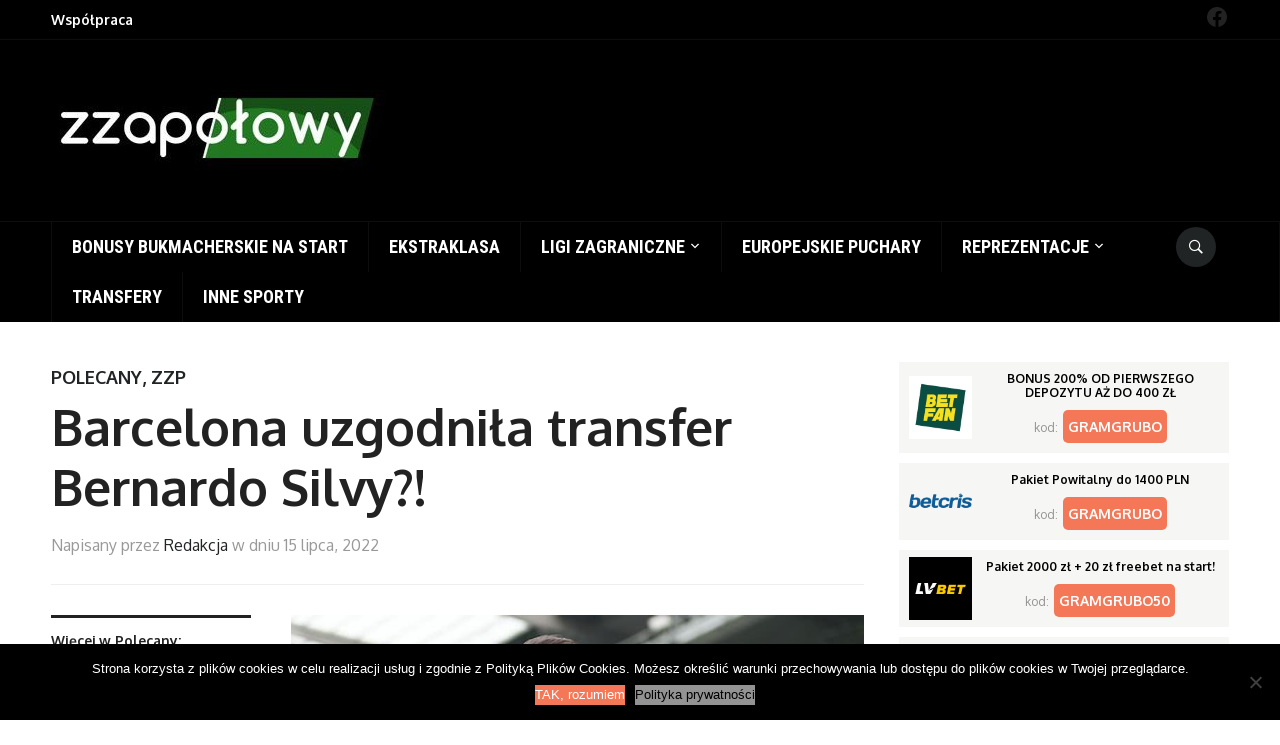

--- FILE ---
content_type: text/css
request_url: https://zzapolowy.com/wp-content/themes/domino/custom.css?ver=6.6.1
body_size: 263
content:
/******************************************
 CUSTOM STYLESHEET
*******************************************/

/*
* You can place your custom CSS statements in this file, after this message.
* It is better to write everything custom here
* because this file won't be replaced during updates.
*
* Simply copy an existing style from style.css to this file,
* and modify it to your liking.
*/

.site-title,
.site-title a,
.site-title a img { float: none; }